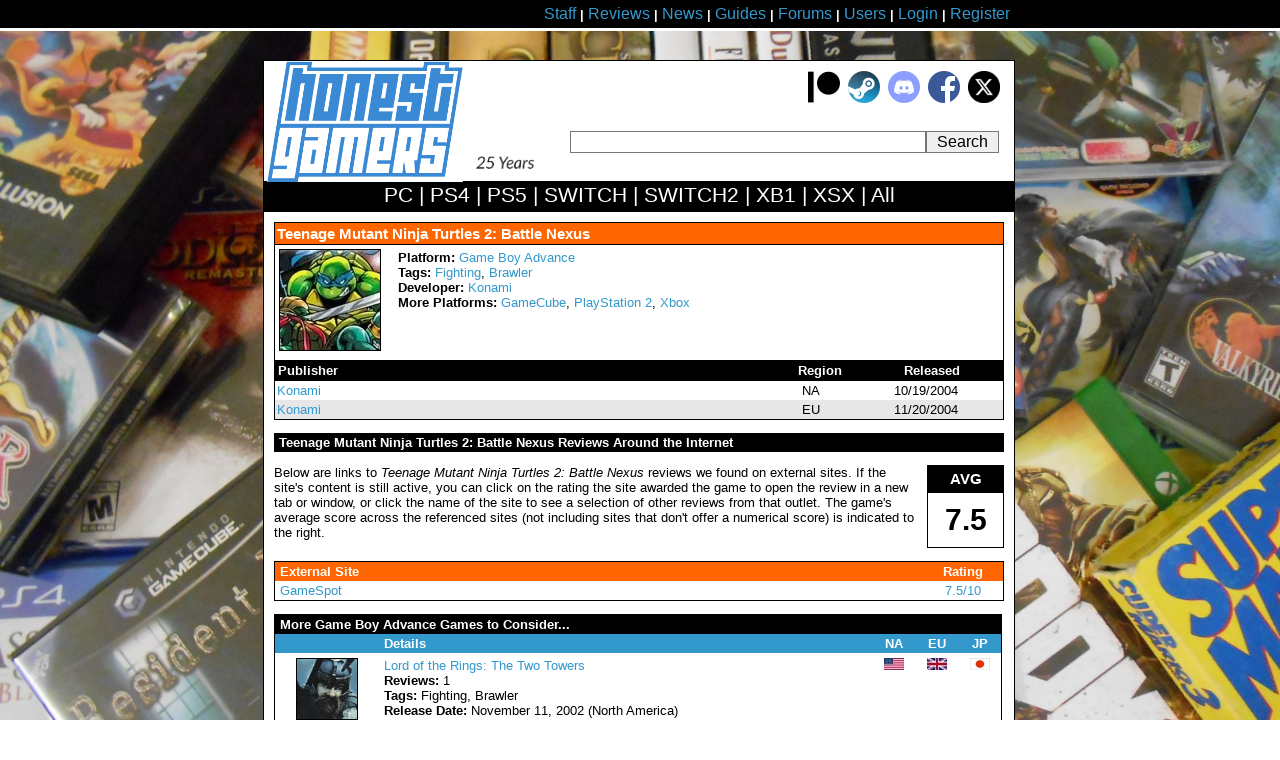

--- FILE ---
content_type: text/html; charset=iso-8859-1
request_url: http://www.honestgamers.com/40045/game-boy-advance/teenage-mutant-ninja-turtles-2-battle-nexus/game.html
body_size: 5031
content:
<!DOCTYPE HTML PUBLIC "-//W3C//DTD HTML 4.01 Transitional//EN" "https://www.w3.org/TR/html4/loose.dtd">
<html>
<head>
<meta http-equiv="Content-Type" content="text/html;charset=iso-8859-1">
<meta name="verify-v1" content="TJPaNAYdJIErGrjsksnbN+svXYf75SUeE5dDUzps8Pk=">
<meta name="google-site-verification" content="eGEOlRNxTAueV-8-7rvg3WQhgHUGjAbxUsW0kp7YWNg">
<script type="text/javascript">
width = screen.width;
if(width > 750)
{
document.write('<link rel="stylesheet" type="text/css" href="https://www.honestgamers.com/css.css">')
}
else 
{
document.write('<link rel="stylesheet" type="text/css" href="https://www.honestgamers.com/cssmobile.css">')
};
if(width < 751)
{
document.write('<meta name=viewport content="width=750">')
}
</script>

<link rel="icon" type="image/ico" href="https://www.honestgamers.com/favicon.ico">
<link rel="shortcut icon" type="image/ico" href="https://www.honestgamers.com/favicon.ico">
<link rel="image_src" href="images/games/3/T/40045/artwork.jpg">
<title>HonestGamers - Teenage Mutant Ninja Turtles 2: Battle Nexus (Game Boy Advance)</title>
<meta name="revisit-after" content="1 day">
<meta name="description" content="Coverage related to Teenage Mutant Ninja Turtles 2: Battle Nexus (Game Boy Advance), provided by site staff and readers.">
<meta name="keywords" content="video games, reviews, news, forums, blogs, retro, indie, Teenage Mutant Ninja Turtles 2: Battle Nexus">
<base href="https://www.honestgamers.com/">
<link rel="alternate" type="application/rss+xml" title="HonestGamers staff reviews only" href="https://feeds.feedburner.com/honestgamers-reviews">
<link rel="stylesheet" href="https://cdnjs.cloudflare.com/ajax/libs/font-awesome/5.15.1/css/all.min.css">
  <style>
    .rating {
      display: flex;
      align-items: center;
      font-size: 48px;
    }

    .star {
      color: #FFD700; /* Yellow color for the border */
      margin-right: 0.2em;
    }

    .filled-star {
      color: #FFD700;
    }
  </style></head>
<body>

<!--TOP BAR-->
<div class="topbar">
<center><div class="topbar2">
<a href="staff.html" title="Information about site staff and openings"><span class="largelink">Staff</span></a> <b>|</b> 
<a href="reviews/archives/all/0/all/date/1.html" title="Video Game Reviews"><span class="largelink">Reviews</span></a> <b>|</b> 
<a href="https://www.honestgamers.com/news/archives/all/0/all/date/1.html"><span class="largelink">News</span></a> <b>|</b> 
<a href="guides/archives/all/0/all/date/1.html" title="Video Game Guides"><span class="largelink">Guides</span></a> <b>|</b> 
<a href="forums/index.html" title="HonestGamers forums"><span class="largelink">Forums</span></a> <b>|</b> 
<a href="users/index.html" title="User features"><span class="largelink">Users</span></a> <b>|</b> 
<a href="users/log-in/form/report.html" title="Sign in to your HonestGamers account"><span class="largelink">Login</span></a> <b>|</b> 
<a href="newaccountform.html" title="Register for a free user account"><span class="largelink">Register</span></a>
</div></center></div>
<!--/TOP BAR-->

<br>
<br>
<!--TOP CONTENT-->
<center>
<div class="container"><div class="headerbox"><div class="headerbox2">
<div style=" text-align: right; background-color: #FFFFFF; padding: 10px; float: right; ">
<a href="supportus.html" title="Support HonestGamers contributors on Patreon"><img src="images/sitedesign/patreon_button.png" width="32" height="32" alt="Patreon button"></a>&nbsp;
<a href="https://steamcommunity.com/groups/honestgamers_site" title="HonestGamers curated reviews on Steam" target="_blank"><img src="images/sitedesign/steam_button.png" width="32" height="32" alt="Steam curated reviews"></a>&nbsp;
<a href="https://discord.gg/t39awc" title="Get to know us on the HonestGamers Discord server" target="_blank"><img src="images/sitedesign/discord_button.png" width="32" height="32" alt="Discord button"></a>&nbsp;
<a href="https://www.facebook.com/honestgamers" title="HonestGamers on Facebook" target="_blank"><img src="images/sitedesign/facebook_button.png" alt="Facebook button"></a>&nbsp;
<a href="https://www.twitter.com/honestgamers" title="HonestGamers on Twitter" target="_blank"><img src="images/sitedesign/twitter_button.png" alt="Twitter button" height="32"></a>&nbsp;
</div>
<div class="sitelogo"><a href="https://www.honestgamers.com/"><img style="width: 70%; height: auto;" src="https://www.honestgamers.com/images/hg.jpg" border="0" alt="Retro Game Reviews & More" title="HonestGamers homepage"></a>
<img src="https://www.honestgamers.com/images/sitedesign/25.png" style="width:75px; height:auto; margin-bottom: 10px;">
</div>
<div style="text-align: center; height: 20px; background-color: #FFFFFF; margin-right: 15px; float: right;"><form name="search" action="search.html" style="height: 20px;" method="post"><input type="text" name="gametitle" value="" style="searchfield" class="searchfield"  onFocus = "changeVal1()"><input type="hidden" name="limitsystem" value="0"><input type="submit" class="searchgo" value=" Search "></form></div>
</div>
<div class="blackstripe">
<a href="13/pc/game-reviews.html" title="PC Game Reviews"><span class="whitelink">PC</span></a> | 
<a href="84/playstation-4/game-reviews.html" title="PlayStation 4 Game Reviews"><span class="whitelink">PS4</span></a> | 
<a href="94/playstation-5/game-reviews.html" title="PlayStation 5 Game Reviews"><span class="whitelink">PS5</span></a> | 
<a href="88/switch/game-reviews.html" title="Switch Game Reviews"><span class="whitelink">SWITCH</span></a> | 
<a href="99/switch-2/game-reviews.html" title="Switch 2 Game Reviews"><span class="whitelink">SWITCH2</span></a> | 
<a href="85/xbox-one/game-reviews.html" title="Xbox One Game Reviews"><span class="whitelink">XB1</span></a> | 
<a href="95/xbox-series-x/game-reviews.html" title="Xbox Series X Game Reviews"><span class="whitelink">XSX</span></a> | 
<a href="0/retro/game-reviews.html"  title="New & Retro Game Reviews"><span class="whitelink">All</span></a>
</div>
<div class="contentbox">
<div class="tenpx">
<div style=" width: 728px; ">
<table cellpadding="0" cellspacing="0" style=" width: 728px; border: 1px solid #000000; margin-bottom: 10px; ">
<tr>
<td style=" width: 728px; background-color: #F60; min-width: 320px; border-bottom: 1px solid #000000; " valign="top" colspan="2">
<div style=" margin: 2px; color: #FFFFFF; font-weight: bold; ">
<H1>Teenage Mutant Ninja Turtles 2: Battle Nexus</H1>
</div>
</td>
</tr>
<tr>
<td valign="top">
<div style="margin: 4px; ">
<img src="images/games/3/T/40045/artwork.jpg" alt="Teenage Mutant Ninja Turtles 2: Battle Nexus (XSX) game cover art" class="boxart3">
</div>
</td>
<td style=" min-width: 568px; " valign="top">
<div style=" margin: 5px;">
<b>Platform:</b> <a href="3/game-boy-advance/game-reviews.html" title="Game Boy Advance Game Reviews">Game Boy Advance</a><br>
<b>Tags:</b> <a href="listings/0/0/3/0/131/all/all/1/1.html">Fighting</a>, <a href="listings/0/0/3/0/70/all/all/1/1.html">Brawler</a><br>
<b>Developer:</b>
<a href="listings/0/1/0/6/0/all/all/1/1.html" title="Konami Games">Konami</a><br>
<b>More Platforms:</b> <a href="14912/gamecube/teenage-mutant-ninja-turtles-2-battle-nexus/game.html" title="Teenage Mutant Ninja Turtles 2: Battle Nexus (GameCube)">GameCube</a>, <a href="14916/playstation-2/teenage-mutant-ninja-turtles-2-battle-nexus/game.html" title="Teenage Mutant Ninja Turtles 2: Battle Nexus (PlayStation 2)">PlayStation 2</a>, <a href="14932/xbox/teenage-mutant-ninja-turtles-2-battle-nexus/game.html" title="Teenage Mutant Ninja Turtles 2: Battle Nexus (Xbox)">Xbox</a><br>
</i><br>
</div>
</td>
</tr>
<tr>
<td colspan="2">
<div style="width: 728px; margin-top: 5px;">
<div class="blackbar" style="float: left; width: 498px;">Publisher</div>
<div class="blackbar" style="float: left; width: 75px; text-align:center;">Region</div>
<div class="blackbar" style="float: left; width: 137px; text-align:center;">Released</div>
</div>

<div style=" width: 728px; margin-top: 5px; ">
<div class="whitebg" style="float: left; width: 498px; "><div style=" margin: 2px; text-align: left; "><a href="listings/0/6/0/6/0/na/all/1/1.html" title="Konami Games">Konami</a></div></div>
<div class="whitebg" style="float: left; width: 75px; "><div style=" margin: 2px; text-align: center; ">NA</div></div>
<div class="whitebg" style="float: left; width: 155px; "><div style=" margin: 2px; text-align: center; ">10/19/2004</div></div>
</div>
<div style=" width: 728px; margin-top: 5px; ">
<div class="graybg" style="float: left; width: 498px; "><div style=" margin: 2px; text-align: left; "><a href="listings/0/6/0/6/0/eu/all/1/1.html" title="Konami Games">Konami</a></div></div>
<div class="graybg" style="float: left; width: 75px; "><div style=" margin: 2px; text-align: center; ">EU</div></div>
<div class="graybg" style="float: left; width: 155px; "><div style=" margin: 2px; text-align: center; ">11/20/2004</div></div>
</div>
</td>
</tr>
</table>
</div>
<p style=" background-color: #000000; color: #FFFFFF; font-weight: bold; ">
<div style=" background-color: #000000; color: #FFFFFF; font-weight: bold; padding-left: 5px; padding-right: 5px; padding-top: 2px; padding-bottom: 2px; ">Teenage Mutant Ninja Turtles 2: Battle Nexus Reviews Around the Internet</div>
</p>
<p>
<table cellpadding="0" cellspacing="0">
<tr>
<td valign="top">
<div style="margin-right: 10px;">Below are links to <i>Teenage Mutant Ninja Turtles 2: Battle Nexus</i> reviews we found on external sites. If the site's content is still active, you can click on the rating the site awarded the game to open the review in a new tab or window, or click the name of the site to see a selection of other reviews from that outlet. The game's average score across the referenced sites (not including sites that don't offer a numerical score) is indicated to the right.</div>
</td>
<td valign="top">
<table cellpadding="0" cellspacing="0" style="height: 75px; width: 75px;" align="right">
<tr>
<td style="background-color: #000000; color: #FFFFFF; font-size: 15px; min-height: 25px; max-height: 25px; min-width: 75px; max-width: 75px;">
<div style="margin-top: 5px; margin-bottom: 5px; text-align: center; font-weight: bold; font-family: arial;">AVG</div>
</td>
</tr>
<tr>
<td valign="top" style="min-height: 50px; min-width: 75px; max-height: 50px; max-width: 75px; color: #000000; border: 1px solid #000000;">
<div class="tenpx"><div style="font-size: 30px; font-weight: bold; font-family: arial;"><div style="margin-top: 10px; margin-bottom: 10px; height: 100%; width: 100%; text-align: center;">
7.5
</div></div></div>
</td>
</tr>
</table>
</td>
</tr>
</table>
</p>
<p>
<table style=" width: 730px; border: 1px solid #000000; " cellpadding="0" cellspacing="0">
<tr>
<td style=" background-color: #F60; color: #FFFFFF; font-weight: bold; width: 650px; "><div style=" padding-left: 5px; padding-right: 5px; padding-top: 2px; padding-bottom: 2px; ">External Site</div></td>
<td style=" background-color: #F60; color: #FFFFFF; font-weight: bold; width: 80px; "><div style=" padding-top: 2px; padding-bottom: 2px; "><center>Rating</center></div></td>
</tr>
<tr>
<td><div class="whitebg;"><div style=" padding-left: 5px; padding-right: 5px; padding-top: 2px; padding-bottom: 2px; ">
<a href="external/browse/2/0/all/0/5/1.html" title="GameSpot Reviews">GameSpot</a></div></div></td>
<td><div class="whitebg;"><div style=" padding-top: 2px; padding-bottom: 2px; "><center>
<a href="https://www.gamespot.com/reviews/teenage-mutant-ninja-turtles-2-review/1900-6112329/" target="_blank" title="Teenage Mutant Ninja Turtles 2: Battle Nexus review (GameSpot)">7.5/10</a>
</center></div></div></td>
</tr>
</table>
</p>
<p>
<table class="c_shell">
<thead>
<tr>
<td colspan="5">More Game Boy Advance Games to Consider...</td>
</tr>
<tr>
<td width="88"></td>
<td width="450" class="c_shell_left">Details</td>
<td width="30">NA</td>
<td width="30">EU</td>
<td width="30">JP</td>
</tr>
</thead>
<tbody>
<tr>
<td><a href="5524/game-boy-advance/lord-of-the-rings-the-two-towers/game.html" title="Lord of the Rings: The Two Towers (Game Boy Advance)"><img src="images/games/3/L/5524/artwork.jpg" class="boxart1" alt="Lord of the Rings: The Two Towers artwork"></a></td>
<td class="c_shell_left"><a href="5524/game-boy-advance/lord-of-the-rings-the-two-towers/game.html" title="Lord of the Rings: The Two Towers (Game Boy Advance)">Lord of the Rings: The Two Towers</a><br />
<b>Reviews:</b> 1<br />
<b>Tags:</b> Fighting, Brawler<br />
<b>Release Date:</b> November 11, 2002 (North America)</td>
<td><img src="images/sitedesign/flag_na.jpg"></td>
<td><img src="images/sitedesign/flag_eu.jpg"></td>
<td><img src="images/sitedesign/flag_jp.jpg"></td>
</tr>
<tr>
<td><a href="5544/game-boy-advance/gauntlet-dark-legacy/game.html" title="Gauntlet: Dark Legacy (Game Boy Advance)"><img src="images/games/3/G/5544/artwork.jpg" class="boxart1" alt="Gauntlet: Dark Legacy artwork"></a></td>
<td class="c_shell_left"><a href="5544/game-boy-advance/gauntlet-dark-legacy/game.html" title="Gauntlet: Dark Legacy (Game Boy Advance)">Gauntlet: Dark Legacy</a><br />
<b>Reviews:</b> 1<br />
<b>Tags:</b> Fighting, Brawler<br />
<b>Release Date:</b> November 25, 2002 (North America)</td>
<td><img src="images/sitedesign/flag_na.jpg"></td>
<td><img src="images/sitedesign/flag_eu_gray.jpg"></td>
<td><img src="images/sitedesign/flag_jp_gray.jpg"></td>
</tr>
<tr>
<td><a href="7219/game-boy-advance/teenage-mutant-ninja-turtles/game.html" title="Teenage Mutant Ninja Turtles (Game Boy Advance)"><img src="images/games/3/T/7219/artwork.jpg" class="boxart1" alt="Teenage Mutant Ninja Turtles artwork"></a></td>
<td class="c_shell_left"><a href="7219/game-boy-advance/teenage-mutant-ninja-turtles/game.html" title="Teenage Mutant Ninja Turtles (Game Boy Advance)">Teenage Mutant Ninja Turtles</a><br />
<b>Reviews:</b> 1<br />
<b>Tags:</b> Fighting, Brawler<br />
<b>Release Date:</b> October 31, 2003 (North America)</td>
<td><img src="images/sitedesign/flag_na.jpg"></td>
<td><img src="images/sitedesign/flag_eu.jpg"></td>
<td><img src="images/sitedesign/flag_jp_gray.jpg"></td>
</tr>
</tbody>
</table>
</p>
<p>
At HonestGamers, we love reader reviews.  If you're a great writer, we'd love to host your <i>Teenage Mutant Ninja Turtles 2: Battle Nexus</i> review on this page.  Thanks for your support, and we hope you'll let your friends know about us!
</p>
<p class="centered">
<a href="users/help/topics/index.html" title="Help Topics">User Help</a> <b>|</b> 
<a href="contact.html" title="Contact site staff">Contact</a> <b>|</b> 
<a href="users/help/topics/policy_ethics_statement.html" title="Site Ethics Policy">Ethics</a> <b>|</b> 
<a href="users/help/topics/other_sponsor_guide.html" title="Sponsor a guide at HonestGamers">Sponsor Guide</a> <b>|</b> 
<a href="links.html" title="Links to other sites of interest">Links</a>
</p>

			</div>
		</div>
		<div class="footerbox">
			<div class="trafficbox">
				<div class="10px">

<div id="eXTReMe"><a href="https://extremetracking.com/open?login=jkventer">
<img src="https://t1.extreme-dm.com/i.gif" style="border: 0;"
height="38" width="41" id="EXim" alt="eXTReMe Tracker"></a>
<script type="text/javascript"><!--
var EXlogin='jkventer' // Login
var EXvsrv='s11' // VServer
EXs=screen;EXw=EXs.width;navigator.appName!="Netscape"?
EXb=EXs.colorDepth:EXb=EXs.pixelDepth;
navigator.javaEnabled()==1?EXjv="y":EXjv="n";
EXd=document;EXw?"":EXw="na";EXb?"":EXb="na";
EXd.write("<img src=https://e2.extreme-dm.com",
"/"+EXvsrv+".g?login="+EXlogin+"&amp;",
"jv="+EXjv+"&amp;j=y&amp;srw="+EXw+"&amp;srb="+EXb+"&amp;",
"l="+escape(EXd.referrer)+" height=1 width=1>");//-->
</script><noscript><div id="neXTReMe"><img height="1" width="1" alt=""
src="https://e2.extreme-dm.com/s11.g?login=jkventer&amp;j=n&amp;jv=n">
</div></noscript></div>

				</div>
			</div>
			<div class="copyright1">
				<div class="copyright2">
&#169; 1998 - 2026 <i>HonestGamers</i><br>
None of the material contained within this site may be reproduced in any conceivable fashion without permission from the author(s) of said material.  This site is not sponsored or endorsed by Nintendo, Sega, Sony, Microsoft, or any other such party.  <i>Teenage Mutant Ninja Turtles 2: Battle Nexus</i> is a registered trademark of its copyright holder.  This site makes no claim to <i>Teenage Mutant Ninja Turtles 2: Battle Nexus</i>, its characters, screenshots, artwork, music, or any intellectual property contained within.   Opinions expressed on this site do not necessarily represent the opinion of site staff or sponsors. <b>Staff and freelance reviews are typically written based on time spent with a retail review copy or review key for the game that is provided by its publisher.</b>
				</div>
			</div>
		</div>
	</div>
	</div>
</center>
<!--/BOTTOM MESSAGE-->


<!--GOOGLE ANALYTICS-->
<script>
  (function(i,s,o,g,r,a,m){i['GoogleAnalyticsObject']=r;i[r]=i[r]||function(){
  (i[r].q=i[r].q||[]).push(arguments)},i[r].l=1*new Date();a=s.createElement(o),
  m=s.getElementsByTagName(o)[0];a.async=1;a.src=g;m.parentNode.insertBefore(a,m)
  })(window,document,'script','//www.google-analytics.com/analytics.js','ga');

  ga('create', 'UA-4989480-1', 'honestgamers.com');
  ga('send', 'pageview');
</script>
<!--/GOOGLE ANALYTICS-->

</body> 
</html> 
